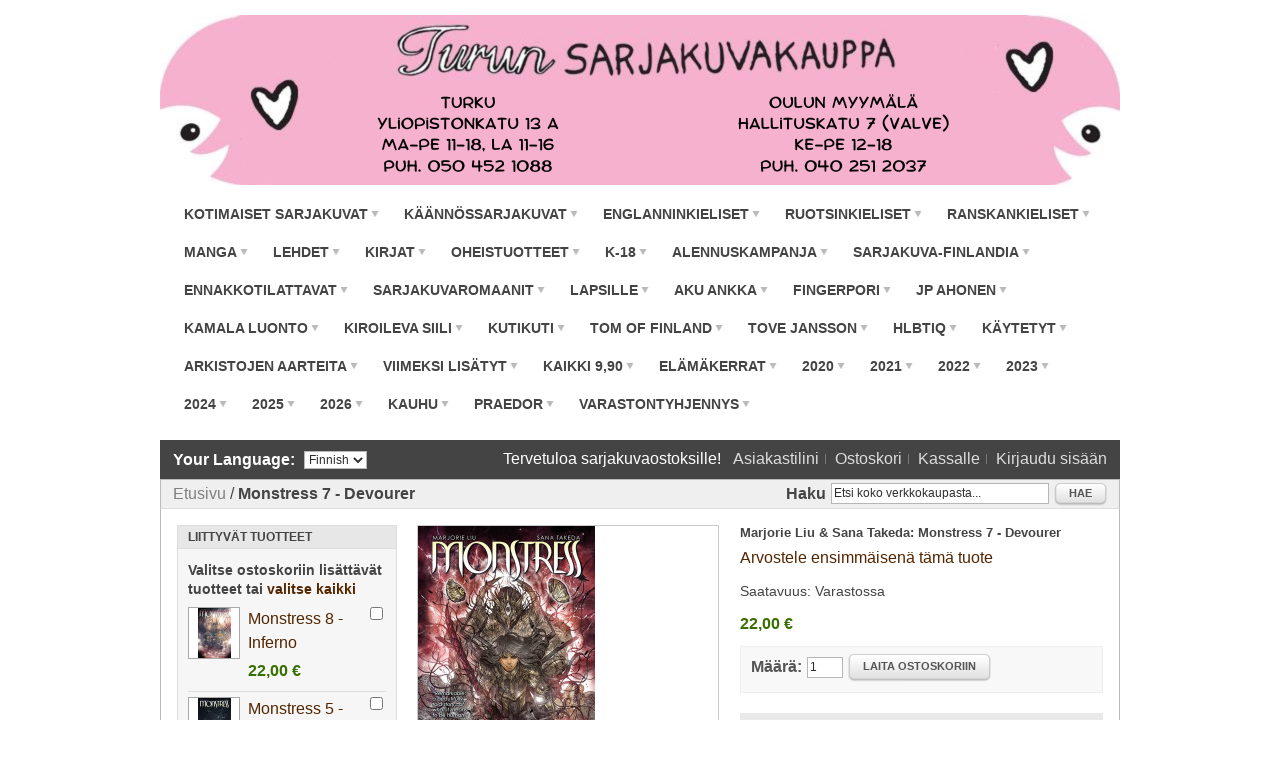

--- FILE ---
content_type: text/html; charset=UTF-8
request_url: https://www.sarjakuvakauppa.fi/monstress-7-devourer.html
body_size: 11619
content:
<!DOCTYPE html PUBLIC "-//W3C//DTD XHTML 1.0 Strict//EN" "http://www.w3.org/TR/xhtml1/DTD/xhtml1-strict.dtd">
<html xmlns="http://www.w3.org/1999/xhtml" xml:lang="fi" lang="fi">
<head>
<title>Monstress 7 - Devourer</title>
<meta name="viewport" content="width=device-width, initial-scale=1.0">
<script src="https://ajax.googleapis.com/ajax/libs/jquery/1.11.2/jquery.min.js"></script>
<script src="https://code.jquery.com/jquery-migrate-1.2.1.js"></script>
<meta http-equiv="Content-Type" content="text/html; charset=utf-8" />
<meta name="description" content="Humans and Arcanics are at war once again, but battles of the heart and soul are the most dangerous of all. Caught in the calculating grip of the Dusk Court, Maika and Zinn uncover painful secrets of the past while Tuya fights to preserve her future -- an" />
<meta name="keywords" content="sarjakuva, turku, turun sarjakuvakauppa, karvinen, borgtron, zum teufel, lempo, kissanviikset, petri hiltunen" />
<meta name="robots" content="INDEX,FOLLOW" />
<link rel="icon" href="https://www.sarjakuvakauppa.fi/skin/frontend/default/turun_sarjakuvakauppa/favicon.ico" type="image/x-icon" />
<link rel="shortcut icon" href="https://www.sarjakuvakauppa.fi/skin/frontend/default/turun_sarjakuvakauppa/favicon.ico" type="image/x-icon" />
<!--[if lt IE 7]>
<script type="text/javascript">
//<![CDATA[
    var BLANK_URL = 'https://www.sarjakuvakauppa.fi/js/blank.html';
    var BLANK_IMG = 'https://www.sarjakuvakauppa.fi/js/spacer.gif';
//]]>
</script>
<![endif]-->
<link rel="stylesheet" type="text/css" href="https://www.sarjakuvakauppa.fi/js/calendar/calendar-win2k-1.css" />
<link rel="stylesheet" type="text/css" href="https://www.sarjakuvakauppa.fi/skin/frontend/default/turun_sarjakuvakauppa/css/styles2.css" media="all" />
<link rel="stylesheet" type="text/css" href="https://www.sarjakuvakauppa.fi/skin/frontend/default/turun_sarjakuvakauppa/css/widgets.css" media="all" />
<link rel="stylesheet" type="text/css" href="https://www.sarjakuvakauppa.fi/skin/frontend/default/turun_sarjakuvakauppa/ig_lightbox2/fancybox/jquery.fancybox-1.3.4.css" media="all" />
<link rel="stylesheet" type="text/css" href="https://www.sarjakuvakauppa.fi/skin/frontend/base/default/advancedinventory/css/stocks.css" media="all" />
<link rel="stylesheet" type="text/css" href="https://www.sarjakuvakauppa.fi/skin/frontend/default/turun_sarjakuvakauppa/css/print.css" media="print" />
<script type="text/javascript" src="https://www.sarjakuvakauppa.fi/js/prototype/prototype.js"></script>
<script type="text/javascript" src="https://www.sarjakuvakauppa.fi/js/lib/ccard.js"></script>
<script type="text/javascript" src="https://www.sarjakuvakauppa.fi/js/prototype/validation.js"></script>
<script type="text/javascript" src="https://www.sarjakuvakauppa.fi/js/scriptaculous/builder.js"></script>
<script type="text/javascript" src="https://www.sarjakuvakauppa.fi/js/scriptaculous/effects.js"></script>
<script type="text/javascript" src="https://www.sarjakuvakauppa.fi/js/scriptaculous/dragdrop.js"></script>
<script type="text/javascript" src="https://www.sarjakuvakauppa.fi/js/scriptaculous/controls.js"></script>
<script type="text/javascript" src="https://www.sarjakuvakauppa.fi/js/scriptaculous/slider.js"></script>
<script type="text/javascript" src="https://www.sarjakuvakauppa.fi/js/varien/js.js"></script>
<script type="text/javascript" src="https://www.sarjakuvakauppa.fi/js/varien/form.js"></script>
<script type="text/javascript" src="https://www.sarjakuvakauppa.fi/js/varien/menu.js"></script>
<script type="text/javascript" src="https://www.sarjakuvakauppa.fi/js/mage/translate.js"></script>
<script type="text/javascript" src="https://www.sarjakuvakauppa.fi/js/mage/cookies.js"></script>
<script type="text/javascript" src="https://www.sarjakuvakauppa.fi/js/varien/product.js"></script>
<script type="text/javascript" src="https://www.sarjakuvakauppa.fi/js/calendar/calendar.js"></script>
<script type="text/javascript" src="https://www.sarjakuvakauppa.fi/js/calendar/calendar-setup.js"></script>
<script type="text/javascript" src="https://www.sarjakuvakauppa.fi/skin/frontend/default/turun_sarjakuvakauppa/ig_lightbox2/fancybox/jquery.fancybox-1.3.4.pack.js"></script>
<script type="text/javascript" src="https://www.sarjakuvakauppa.fi/skin/frontend/default/turun_sarjakuvakauppa/ig_lightbox2/fancybox/jquery.mousewheel-3.0.4.pack.js"></script>
<script type="text/javascript" src="https://www.sarjakuvakauppa.fi/skin/frontend/default/turun_sarjakuvakauppa/ig_lightbox2/fancybox/jquery.easing-1.3.pack.js"></script>
<!--[if lt IE 8]>
<link rel="stylesheet" type="text/css" href="https://www.sarjakuvakauppa.fi/skin/frontend/default/turun_sarjakuvakauppa/css/styles-ie.css" media="all" />
<![endif]-->
<!--[if lt IE 7]>
<script type="text/javascript" src="https://www.sarjakuvakauppa.fi/js/lib/ds-sleight.js"></script>
<script type="text/javascript" src="https://www.sarjakuvakauppa.fi/skin/frontend/base/default/js/ie6.js"></script>
<![endif]-->

<script type="text/javascript">
//<![CDATA[
optionalZipCountries = [];
//]]>
</script>
<script type="text/javascript">//<![CDATA[
        var Translator = new Translate({"Please select an option.":"Valitse jokin vaihtoehto.","This is a required field.":"Vaadittu tieto.","Please enter a valid number in this field.":"Anna kentt\u00e4\u00e4n numero.","Please use letters only (a-z or A-Z) in this field.":"K\u00e4yt\u00e4 vain kirjaimia (a-z tai A-Z) t\u00e4ss\u00e4 kent\u00e4ss\u00e4.","Please use only letters (a-z), numbers (0-9) or underscore(_) in this field, first character should be a letter.":"K\u00e4yt\u00e4 vain kirjaimia (a-\u00f6), numeroita (0-9) tai alaviivaa (_) t\u00e4ss\u00e4 kent\u00e4ss\u00e4. Ensimm\u00e4isen merkin tulee olla kirjain.","Please enter a valid phone number. For example (123) 456-7890 or 123-456-7890.":"Anna puhelinnumerosi muodossa 09-123456789 tai +358 9 123456789","Please enter a valid date.":"Anna voimassoleva p\u00e4iv\u00e4m\u00e4\u00e4r\u00e4.","Please enter a valid email address. For example johndoe@domain.com.":"Anna s\u00e4hk\u00f6postiosoite muodossa esimerkki@esimerkki.com.","Please enter 6 or more characters. Leading or trailing spaces will be ignored.":"Anna v\u00e4hint\u00e4\u00e4n 6 merkki\u00e4. Alussa tai lopussa olevia v\u00e4lily\u00f6ntej\u00e4 ei oteta huomioon.","Please make sure your passwords match.":"Tarkasta ett\u00e4 salasanasi t\u00e4sm\u00e4\u00e4v\u00e4t.","Please enter a valid URL. For example http:\/\/www.example.com or www.example.com":"Anna osoitteesi muodossa http:\/\/www.esimerkki.com tai www.esimerkki.com","Please enter a valid social security number. For example 123-45-6789.":"Anna sosiaaliturvatunnuksesi muodossa 123456-123A","Please enter a valid zip code. For example 90602 or 90602-1234.":"Anna postinumero. Esimerkiksi 00100.","Please enter a valid zip code.":"Anna voimassaoleva postinumero.","Please use this date format: dd\/mm\/yyyy. For example 17\/03\/2006 for the 17th of March, 2006.":"K\u00e4yt\u00e4 p\u00e4iv\u00e4m\u00e4\u00e4r\u00e4n muotoa: pp\/kk\/vvvv, esimerkiksi 17\/03\/2006 on 17. maaliskuuta 2006.","Please enter a valid $ amount. For example $100.00.":"Anna sopiva eurom\u00e4\u00e4r\u00e4, esimerkiksi 100\u20ac.","Please select one of the above options.":"Valitse yksi yll\u00e4 olevista vaihtoehdoista.","Please select one of the options.":"Valitse yksi vaihtoehdoista.","Please select State\/Province.":"Valitse osavaltio \/ provinssi.","Please enter a number greater than 0 in this field.":"Anna kentt\u00e4\u00e4n numero, joka on suurempi kuin 0.","Please enter a valid credit card number.":"Anna voimassaoleva luottokortin numero.","Please wait, loading...":"Hetkinen, ladataan...","Complete":"Valmis","Add Products":"Lis\u00e4\u00e4 tuotteita","Add to Cart":"Laita ostoskoriin","In Stock":"Varastossa","Out of Stock":"Loppu varastosta"});
        //]]></script><script type = "text/javascript" > jQuery(document).ready(function () {
    var fkey = "dcpUAVpnJQgmQDIq";
    var onclickold = jQuery(".btn-cart").first().attr("onclick");
  //  alert(onclickold);
    if (!!onclickold) {
        var fkeyold = onclickold.replace(/.*\/form_key\/([a-zA-Z0-9]+)\/.*/,  '$1');
        jQuery(".btn-cart").each(function() {
	    var onclick = jQuery(this).attr("onclick");
	    if (typeof onclick !== "undefined" && onclick !== false && onclickold !== fkeyold) {
	        var onclick2 = onclick.replace(fkeyold, fkey);
	        jQuery(this).attr("onclick", onclick2);
	    }
        });
    }
    jQuery("#shownav").click(function(){
	if (jQuery("#nav").css('display') == 'none') {
            jQuery("#nav").css('display', 'inline');
        } else {
            jQuery("#nav").css('display', 'none');
        }
    });
    jQuery(window).resize(function() {
        if (jQuery(window).width() >= 800) {
            jQuery("#nav").css('display', 'inline');
        } else {
            jQuery("#nav").css('display', 'none');
        }
    });
});</script>


<link rel="canonical" href="https://www.sarjakuvakauppa.fi/monstress-7-devourer.html" />

<meta property="fb:admins" content="100004734061053" />
<meta property="fb:app_id" content="555732017786116" />
<meta property="og:title" content="Monstress 7 - Devourer"/>
<!-- <meta property="og:url" content="https://www.sarjakuvakauppa.fi/monstress-7-devourer.html"/> -->
<meta property="og:url" content="https://www.sarjakuvakauppa.fi/monstress-7-devourer.html"/>
<meta property="og:type" content="product"/>
<meta property="og:image" content="https://www.sarjakuvakauppa.fi/media/catalog/product/cache/1/image/9df78eab33525d08d6e5fb8d27136e95/m/o/monstress_4.jpg"/>

</head>
<body class=" catalog-product-view catalog-product-view product-monstress-7-devourer">
<div class="wrapper">
        <noscript>
        <div class="global-site-notice noscript">
            <div class="notice-inner">
                <p>
                    <strong>JavaScript seems to be disabled in your browser.</strong><br />
                    You must have JavaScript enabled in your browser to utilize the functionality of this website.                </p>
            </div>
        </div>
    </noscript>
    <div class="page">
        <div class="header-container">
    <div class="header">
                <a href="https://www.sarjakuvakauppa.fi/" title="Turun Sarjakuvakauppa" class="logo"><strong>Turun Sarjakuvakauppa</strong><img src="https://www.sarjakuvakauppa.fi/skin/frontend/default/turun_sarjakuvakauppa/images/banneri_20250503.png" alt="Turun Sarjakuvakauppa" /></a>
                <!-- <p class="top-promo" title="Free Shipping on orders over 50$">Free Shipping on orders over 50$</p>-->
        <div id="navtoggle"><a href="#" id="shownav"><img src="/skin/frontend/default/turun_sarjakuvakauppa/images/menu-40px.png"></a><a href="#" id="hidenav"><img src="/skin/frontend/default/turun_sarjakuvakauppa/images/close-40px.png"></a></div>
        <div class="nav-container">
    <ul id="nav">
        <li class="level0 nav-1 level-top first parent">
<a href="https://www.sarjakuvakauppa.fi/sarjakuvat" class="level-top">
<span>Kotimaiset sarjakuvat</span>
</a>
<ul class="level0">
<li class="level1 nav-1-1 first">
<a href="https://www.sarjakuvakauppa.fi/sarjakuvat/antologiat">
<span>Antologiat</span>
</a>
</li><li class="level1 nav-1-2">
<a href="https://www.sarjakuvakauppa.fi/sarjakuvat/asema">
<span>Asema</span>
</a>
</li><li class="level1 nav-1-3">
<a href="https://www.sarjakuvakauppa.fi/sarjakuvat/daada">
<span>Daada</span>
</a>
</li><li class="level1 nav-1-4">
<a href="https://www.sarjakuvakauppa.fi/sarjakuvat/fantacore-media">
<span>Fantacore Media</span>
</a>
</li><li class="level1 nav-1-5">
<a href="https://www.sarjakuvakauppa.fi/sarjakuvat/huudahuuda">
<span>Huuda Huuda</span>
</a>
</li><li class="level1 nav-1-6">
<a href="https://www.sarjakuvakauppa.fi/sarjakuvat/jope">
<span>Jope Pitkänen</span>
</a>
</li><li class="level1 nav-1-7">
<a href="https://www.sarjakuvakauppa.fi/sarjakuvat/kemi-albumit">
<span>Kemi-albumit</span>
</a>
</li><li class="level1 nav-1-8">
<a href="https://www.sarjakuvakauppa.fi/sarjakuvat/lempo">
<span>Lempo</span>
</a>
</li><li class="level1 nav-1-9">
<a href="https://www.sarjakuvakauppa.fi/sarjakuvat/pahkasika">
<span>Pahkasika</span>
</a>
</li><li class="level1 nav-1-10 parent">
<a href="https://www.sarjakuvakauppa.fi/sarjakuvat/pienlehdet">
<span>Pienlehdet</span>
</a>
<ul class="level1">
<li class="level2 nav-1-10-1 first">
<a href="https://www.sarjakuvakauppa.fi/sarjakuvat/pienlehdet/mkk">
<span>MKKEntertainment</span>
</a>
</li><li class="level2 nav-1-10-2">
<a href="https://www.sarjakuvakauppa.fi/sarjakuvat/pienlehdet/sarjari">
<span>Sarjari</span>
</a>
</li><li class="level2 nav-1-10-3">
<a href="https://www.sarjakuvakauppa.fi/sarjakuvat/pienlehdet/seitti">
<span>Seitti</span>
</a>
</li><li class="level2 nav-1-10-4 last">
<a href="https://www.sarjakuvakauppa.fi/sarjakuvat/pienlehdet/zinefest-2020">
<span>Zinefest 2020</span>
</a>
</li>
</ul>
</li><li class="level1 nav-1-11">
<a href="https://www.sarjakuvakauppa.fi/sarjakuvat/pokuto">
<span>Pokuto</span>
</a>
</li><li class="level1 nav-1-12">
<a href="https://www.sarjakuvakauppa.fi/sarjakuvat/suuri-kurpitsa">
<span>Suuri Kurpitsa</span>
</a>
</li><li class="level1 nav-1-13">
<a href="https://www.sarjakuvakauppa.fi/sarjakuvat/taysi-kasi">
<span>Täysi Käsi</span>
</a>
</li><li class="level1 nav-1-14 last parent">
<a href="https://www.sarjakuvakauppa.fi/sarjakuvat/zumteufel">
<span>Zum Teufel</span>
</a>
<ul class="level1">
<li class="level2 nav-1-14-5 first last">
<a href="https://www.sarjakuvakauppa.fi/sarjakuvat/zumteufel/hei-muuten">
<span>Hei muuten</span>
</a>
</li>
</ul>
</li>
</ul>
</li><li class="level0 nav-2 level-top parent">
<a href="https://www.sarjakuvakauppa.fi/kaannossarjakuvat" class="level-top">
<span>Käännössarjakuvat</span>
</a>
<ul class="level0">
<li class="level1 nav-2-1 first">
<a href="https://www.sarjakuvakauppa.fi/kaannossarjakuvat/valerian">
<span>Valerian</span>
</a>
</li><li class="level1 nav-2-2 last">
<a href="https://www.sarjakuvakauppa.fi/kaannossarjakuvat/rw">
<span>RW Kustannus</span>
</a>
</li>
</ul>
</li><li class="level0 nav-3 level-top parent">
<a href="https://www.sarjakuvakauppa.fi/englanninkieliset" class="level-top">
<span>Englanninkieliset</span>
</a>
<ul class="level0">
<li class="level1 nav-3-1 first">
<a href="https://www.sarjakuvakauppa.fi/englanninkieliset/2000-ad">
<span>2000 AD</span>
</a>
</li><li class="level1 nav-3-2">
<a href="https://www.sarjakuvakauppa.fi/englanninkieliset/aardvark-vanaheim">
<span>Aardvark-Vanaheim</span>
</a>
</li><li class="level1 nav-3-3">
<a href="https://www.sarjakuvakauppa.fi/englanninkieliset/abstract">
<span>Abstract</span>
</a>
</li><li class="level1 nav-3-4">
<a href="https://www.sarjakuvakauppa.fi/englanninkieliset/aftershock">
<span>Aftershock</span>
</a>
</li><li class="level1 nav-3-5">
<a href="https://www.sarjakuvakauppa.fi/englanninkieliset/avatar-press">
<span>Avatar Press</span>
</a>
</li><li class="level1 nav-3-6">
<a href="https://www.sarjakuvakauppa.fi/englanninkieliset/awa-upshot">
<span>AWA Upshot</span>
</a>
</li><li class="level1 nav-3-7">
<a href="https://www.sarjakuvakauppa.fi/englanninkieliset/boom">
<span>BOOM!</span>
</a>
</li><li class="level1 nav-3-8">
<a href="https://www.sarjakuvakauppa.fi/englanninkieliset/cinebook">
<span>Cinebook</span>
</a>
</li><li class="level1 nav-3-9 parent">
<a href="https://www.sarjakuvakauppa.fi/englanninkieliset/darkhorse">
<span>Dark Horse</span>
</a>
<ul class="level1">
<li class="level2 nav-3-9-1 first">
<a href="https://www.sarjakuvakauppa.fi/englanninkieliset/darkhorse/hellboy-universe">
<span>Hellboy Universe</span>
</a>
</li><li class="level2 nav-3-9-2 last">
<a href="https://www.sarjakuvakauppa.fi/englanninkieliset/darkhorse/ec-archives">
<span>EC Archives</span>
</a>
</li>
</ul>
</li><li class="level1 nav-3-10 parent">
<a href="https://www.sarjakuvakauppa.fi/englanninkieliset/dc">
<span>DC Comics</span>
</a>
<ul class="level1">
<li class="level2 nav-3-10-3 first">
<a href="https://www.sarjakuvakauppa.fi/englanninkieliset/dc/vertigo">
<span>Vertigo</span>
</a>
</li><li class="level2 nav-3-10-4">
<a href="https://www.sarjakuvakauppa.fi/englanninkieliset/dc/rebirth">
<span>Rebirth</span>
</a>
</li><li class="level2 nav-3-10-5">
<a href="https://www.sarjakuvakauppa.fi/englanninkieliset/dc/hill-house-comics">
<span>Hill House Comics</span>
</a>
</li><li class="level2 nav-3-10-6">
<a href="https://www.sarjakuvakauppa.fi/englanninkieliset/dc/black-label">
<span>Black Label</span>
</a>
</li><li class="level2 nav-3-10-7">
<a href="https://www.sarjakuvakauppa.fi/englanninkieliset/dc/dc-compact-comics">
<span>DC Compact Comics</span>
</a>
</li><li class="level2 nav-3-10-8 last">
<a href="https://www.sarjakuvakauppa.fi/englanninkieliset/dc/dc-finest">
<span>DC Finest</span>
</a>
</li>
</ul>
</li><li class="level1 nav-3-11">
<a href="https://www.sarjakuvakauppa.fi/englanninkieliset/drawnandquarterly">
<span>Drawn &amp; Quarterly</span>
</a>
</li><li class="level1 nav-3-12">
<a href="https://www.sarjakuvakauppa.fi/englanninkieliset/dynamite">
<span>Dynamite</span>
</a>
</li><li class="level1 nav-3-13 parent">
<a href="https://www.sarjakuvakauppa.fi/englanninkieliset/fantagraphics">
<span>Fantagraphics</span>
</a>
<ul class="level1">
<li class="level2 nav-3-13-9 first last">
<a href="https://www.sarjakuvakauppa.fi/englanninkieliset/fantagraphics/all-time-comics">
<span>All Time Comics</span>
</a>
</li>
</ul>
</li><li class="level1 nav-3-14">
<a href="https://www.sarjakuvakauppa.fi/englanninkieliset/humanoids">
<span>Humanoids</span>
</a>
</li><li class="level1 nav-3-15">
<a href="https://www.sarjakuvakauppa.fi/englanninkieliset/idw">
<span>IDW</span>
</a>
</li><li class="level1 nav-3-16 parent">
<a href="https://www.sarjakuvakauppa.fi/englanninkieliset/imagecomics">
<span>Image</span>
</a>
<ul class="level1">
<li class="level2 nav-3-16-10 first last">
<a href="https://www.sarjakuvakauppa.fi/englanninkieliset/imagecomics/imagefirsts">
<span>Image Firsts</span>
</a>
</li>
</ul>
</li><li class="level1 nav-3-17">
<a href="https://www.sarjakuvakauppa.fi/englanninkieliset/kilgore-books">
<span>Kilgore Books</span>
</a>
</li><li class="level1 nav-3-18">
<a href="https://www.sarjakuvakauppa.fi/englanninkieliset/the-mansion-press">
<span>The Mansion Press</span>
</a>
</li><li class="level1 nav-3-19 parent">
<a href="https://www.sarjakuvakauppa.fi/englanninkieliset/marvel">
<span>Marvel</span>
</a>
<ul class="level1">
<li class="level2 nav-3-19-11 first last">
<a href="https://www.sarjakuvakauppa.fi/englanninkieliset/marvel/marvelnow">
<span>Marvel NOW!</span>
</a>
</li>
</ul>
</li><li class="level1 nav-3-20">
<a href="https://www.sarjakuvakauppa.fi/englanninkieliset/myriadeditions">
<span>Myriad Editions</span>
</a>
</li><li class="level1 nav-3-21">
<a href="https://www.sarjakuvakauppa.fi/englanninkieliset/oni-press">
<span>Oni Press</span>
</a>
</li><li class="level1 nav-3-22">
<a href="https://www.sarjakuvakauppa.fi/englanninkieliset/ps-artbooks">
<span>PS Artbooks</span>
</a>
</li><li class="level1 nav-3-23">
<a href="https://www.sarjakuvakauppa.fi/englanninkieliset/selfmadehero">
<span>SelfMadeHero</span>
</a>
</li><li class="level1 nav-3-24">
<a href="https://www.sarjakuvakauppa.fi/englanninkieliset/titan">
<span>Titan</span>
</a>
</li><li class="level1 nav-3-25">
<a href="https://www.sarjakuvakauppa.fi/englanninkieliset/tko">
<span>TKO</span>
</a>
</li><li class="level1 nav-3-26 parent">
<a href="https://www.sarjakuvakauppa.fi/englanninkieliset/finnish">
<span>Finnish Comics</span>
</a>
<ul class="level1">
<li class="level2 nav-3-26-12 first last">
<a href="https://www.sarjakuvakauppa.fi/englanninkieliset/finnish/finnish-comics-with-english-subtitles">
<span>Finnish comics with English subtitles</span>
</a>
</li>
</ul>
</li><li class="level1 nav-3-27 last">
<a href="https://www.sarjakuvakauppa.fi/englanninkieliset/lehdet">
<span>Lehdet</span>
</a>
</li>
</ul>
</li><li class="level0 nav-4 level-top">
<a href="https://www.sarjakuvakauppa.fi/ruotsinkieliset" class="level-top">
<span>Ruotsinkieliset</span>
</a>
</li><li class="level0 nav-5 level-top">
<a href="https://www.sarjakuvakauppa.fi/ranskankieliset" class="level-top">
<span>Ranskankieliset</span>
</a>
</li><li class="level0 nav-6 level-top parent">
<a href="https://www.sarjakuvakauppa.fi/manga" class="level-top">
<span>Manga</span>
</a>
<ul class="level0">
<li class="level1 nav-6-1 first parent">
<a href="https://www.sarjakuvakauppa.fi/manga/englanninkieliset">
<span>Englanninkieliset</span>
</a>
<ul class="level1">
<li class="level2 nav-6-1-1 first">
<a href="https://www.sarjakuvakauppa.fi/manga/englanninkieliset/junji-ito">
<span>Junji Ito</span>
</a>
</li><li class="level2 nav-6-1-2 last">
<a href="https://www.sarjakuvakauppa.fi/manga/englanninkieliset/shuzo-oshimi">
<span>Shuzo Oshimi</span>
</a>
</li>
</ul>
</li><li class="level1 nav-6-2 last parent">
<a href="https://www.sarjakuvakauppa.fi/manga/suomenkieliset">
<span>Suomenkieliset</span>
</a>
<ul class="level1">
<li class="level2 nav-6-2-3 first">
<a href="https://www.sarjakuvakauppa.fi/manga/suomenkieliset/koirasarjat">
<span>Koirasarjat</span>
</a>
</li><li class="level2 nav-6-2-4">
<a href="https://www.sarjakuvakauppa.fi/manga/suomenkieliset/bleach">
<span>Bleach</span>
</a>
</li><li class="level2 nav-6-2-5">
<a href="https://www.sarjakuvakauppa.fi/manga/suomenkieliset/kuroshitsuji-piru-hovimestariksi">
<span>Kuroshitsuji - Piru hovimestariksi</span>
</a>
</li><li class="level2 nav-6-2-6">
<a href="https://www.sarjakuvakauppa.fi/manga/suomenkieliset/my-hero-academia">
<span>My Hero Academia</span>
</a>
</li><li class="level2 nav-6-2-7">
<a href="https://www.sarjakuvakauppa.fi/manga/suomenkieliset/naruto">
<span>Naruto</span>
</a>
</li><li class="level2 nav-6-2-8">
<a href="https://www.sarjakuvakauppa.fi/manga/suomenkieliset/one-piece">
<span>One Piece</span>
</a>
</li><li class="level2 nav-6-2-9">
<a href="https://www.sarjakuvakauppa.fi/manga/suomenkieliset/soul-eater">
<span>Soul Eater</span>
</a>
</li><li class="level2 nav-6-2-10 last">
<a href="https://www.sarjakuvakauppa.fi/manga/suomenkieliset/titaanien-sota">
<span>Titaanien sota</span>
</a>
</li>
</ul>
</li>
</ul>
</li><li class="level0 nav-7 level-top parent">
<a href="https://www.sarjakuvakauppa.fi/lehdet" class="level-top">
<span>Lehdet</span>
</a>
<ul class="level0">
<li class="level1 nav-7-1 first">
<a href="https://www.sarjakuvakauppa.fi/lehdet/pamaus">
<span>Ankkalinnan Pamaus</span>
</a>
</li><li class="level1 nav-7-2">
<a href="https://www.sarjakuvakauppa.fi/lehdet/kuvittaja">
<span>Kuvittaja</span>
</a>
</li><li class="level1 nav-7-3">
<a href="https://www.sarjakuvakauppa.fi/lehdet/ruudinsavu">
<span>Ruudinsavu</span>
</a>
</li><li class="level1 nav-7-4">
<a href="https://www.sarjakuvakauppa.fi/lehdet/sarjainfo">
<span>Sarjainfo</span>
</a>
</li><li class="level1 nav-7-5">
<a href="https://www.sarjakuvakauppa.fi/lehdet/tahtivaeltaja">
<span>Tähtivaeltaja</span>
</a>
</li><li class="level1 nav-7-6 last">
<a href="https://www.sarjakuvakauppa.fi/lehdet/menageatrois">
<span>Ménage à trois</span>
</a>
</li>
</ul>
</li><li class="level0 nav-8 level-top parent">
<a href="https://www.sarjakuvakauppa.fi/kirjat" class="level-top">
<span>Kirjat</span>
</a>
<ul class="level0">
<li class="level1 nav-8-1 first last">
<a href="https://www.sarjakuvakauppa.fi/kirjat/tietokirjat">
<span>Tietokirjat</span>
</a>
</li>
</ul>
</li><li class="level0 nav-9 level-top parent">
<a href="https://www.sarjakuvakauppa.fi/oheistuotteet" class="level-top">
<span>Oheistuotteet</span>
</a>
<ul class="level0">
<li class="level1 nav-9-1 first">
<a href="https://www.sarjakuvakauppa.fi/oheistuotteet/finnish-nightmares">
<span>Finnish Nightmares</span>
</a>
</li><li class="level1 nav-9-2">
<a href="https://www.sarjakuvakauppa.fi/oheistuotteet/fokitshop">
<span>Fok_It</span>
</a>
</li><li class="level1 nav-9-3">
<a href="https://www.sarjakuvakauppa.fi/oheistuotteet/kalenterit">
<span>Kalenterit</span>
</a>
</li><li class="level1 nav-9-4">
<a href="https://www.sarjakuvakauppa.fi/oheistuotteet/suojamuovit-ja-pahvit">
<span>Suojamuovit ja -pahvit</span>
</a>
</li><li class="level1 nav-9-5">
<a href="https://www.sarjakuvakauppa.fi/oheistuotteet/muistikirjat">
<span>Muistikirjat</span>
</a>
</li><li class="level1 nav-9-6">
<a href="https://www.sarjakuvakauppa.fi/oheistuotteet/paidat">
<span>Paidat</span>
</a>
</li><li class="level1 nav-9-7">
<a href="https://www.sarjakuvakauppa.fi/oheistuotteet/postikortit">
<span>Postikortit</span>
</a>
</li><li class="level1 nav-9-8">
<a href="https://www.sarjakuvakauppa.fi/oheistuotteet/tom-of-finland">
<span>Tom of Finland</span>
</a>
</li><li class="level1 nav-9-9">
<a href="https://www.sarjakuvakauppa.fi/oheistuotteet/muut">
<span>Muut</span>
</a>
</li><li class="level1 nav-9-10">
<a href="https://www.sarjakuvakauppa.fi/oheistuotteet/mira-mallius">
<span>Mira Mallius</span>
</a>
</li><li class="level1 nav-9-11">
<a href="https://www.sarjakuvakauppa.fi/oheistuotteet/kummitus">
<span>Kummitus</span>
</a>
</li><li class="level1 nav-9-12 last">
<a href="https://www.sarjakuvakauppa.fi/oheistuotteet/tarrat">
<span>Tarrat</span>
</a>
</li>
</ul>
</li><li class="level0 nav-10 level-top">
<a href="https://www.sarjakuvakauppa.fi/k-18" class="level-top">
<span>K-18</span>
</a>
</li><li class="level0 nav-11 level-top parent">
<a href="https://www.sarjakuvakauppa.fi/alennuskampanja" class="level-top">
<span>Alennuskampanja</span>
</a>
<ul class="level0">
<li class="level1 nav-11-1 first">
<a href="https://www.sarjakuvakauppa.fi/alennuskampanja/avatarsale">
<span>Avatar Sale</span>
</a>
</li><li class="level1 nav-11-2 parent">
<a href="https://www.sarjakuvakauppa.fi/alennuskampanja/dc">
<span>DC Sale</span>
</a>
<ul class="level1">
<li class="level2 nav-11-2-1 first last">
<a href="https://www.sarjakuvakauppa.fi/alennuskampanja/dc/vertigo-sale">
<span>Vertigo Sale</span>
</a>
</li>
</ul>
</li><li class="level1 nav-11-3">
<a href="https://www.sarjakuvakauppa.fi/alennuskampanja/image-tarjous">
<span>Image Sale</span>
</a>
</li><li class="level1 nav-11-4">
<a href="https://www.sarjakuvakauppa.fi/alennuskampanja/marvel-sale">
<span>Marvel Sale</span>
</a>
</li><li class="level1 nav-11-5">
<a href="https://www.sarjakuvakauppa.fi/alennuskampanja/rwsale">
<span>RW Sale</span>
</a>
</li><li class="level1 nav-11-6">
<a href="https://www.sarjakuvakauppa.fi/alennuskampanja/supersankarikampanja">
<span>Supersankarikampanja</span>
</a>
</li><li class="level1 nav-11-7">
<a href="https://www.sarjakuvakauppa.fi/alennuskampanja/ankardo-tarjous">
<span>Ankardo-tarjous</span>
</a>
</li><li class="level1 nav-11-8">
<a href="https://www.sarjakuvakauppa.fi/alennuskampanja/bouncer-tarjous">
<span>Bouncer-tarjous</span>
</a>
</li><li class="level1 nav-11-9">
<a href="https://www.sarjakuvakauppa.fi/alennuskampanja/juba-tarjous">
<span>Juba-tarjous</span>
</a>
</li><li class="level1 nav-11-10">
<a href="https://www.sarjakuvakauppa.fi/alennuskampanja/zoom-teufel-tarjous">
<span>Zoom Teufel -tarjous</span>
</a>
</li><li class="level1 nav-11-11 last">
<a href="https://www.sarjakuvakauppa.fi/alennuskampanja/jukka-tilsa-tarjous">
<span>Jukka Tilsa -tarjous</span>
</a>
</li>
</ul>
</li><li class="level0 nav-12 level-top">
<a href="https://www.sarjakuvakauppa.fi/sarjakuvafinlandia" class="level-top">
<span>Sarjakuva-Finlandia</span>
</a>
</li><li class="level0 nav-13 level-top">
<a href="https://www.sarjakuvakauppa.fi/ennakkotilattavat" class="level-top">
<span>Ennakkotilattavat</span>
</a>
</li><li class="level0 nav-14 level-top">
<a href="https://www.sarjakuvakauppa.fi/sarjakuvaromaanit" class="level-top">
<span>Sarjakuvaromaanit</span>
</a>
</li><li class="level0 nav-15 level-top">
<a href="https://www.sarjakuvakauppa.fi/lapsille" class="level-top">
<span>Lapsille</span>
</a>
</li><li class="level0 nav-16 level-top parent">
<a href="https://www.sarjakuvakauppa.fi/aku-ankka" class="level-top">
<span>Aku Ankka</span>
</a>
<ul class="level0">
<li class="level1 nav-16-1 first">
<a href="https://www.sarjakuvakauppa.fi/aku-ankka/englanninkieliset">
<span>Englanninkieliset</span>
</a>
</li><li class="level1 nav-16-2 last">
<a href="https://www.sarjakuvakauppa.fi/aku-ankka/suomenkieliset">
<span>Suomenkieliset</span>
</a>
</li>
</ul>
</li><li class="level0 nav-17 level-top">
<a href="https://www.sarjakuvakauppa.fi/fingerporishop" class="level-top">
<span>Fingerpori</span>
</a>
</li><li class="level0 nav-18 level-top">
<a href="https://www.sarjakuvakauppa.fi/jp-ahonen" class="level-top">
<span>JP Ahonen</span>
</a>
</li><li class="level0 nav-19 level-top">
<a href="https://www.sarjakuvakauppa.fi/kamalaluontoshop" class="level-top">
<span>Kamala luonto</span>
</a>
</li><li class="level0 nav-20 level-top">
<a href="https://www.sarjakuvakauppa.fi/siilishop" class="level-top">
<span>Kiroileva siili</span>
</a>
</li><li class="level0 nav-21 level-top">
<a href="https://www.sarjakuvakauppa.fi/kutikutishop" class="level-top">
<span>KUTIKUTI</span>
</a>
</li><li class="level0 nav-22 level-top">
<a href="https://www.sarjakuvakauppa.fi/tomoffinland" class="level-top">
<span>Tom of Finland</span>
</a>
</li><li class="level0 nav-23 level-top">
<a href="https://www.sarjakuvakauppa.fi/tove-jansson" class="level-top">
<span>Tove Jansson</span>
</a>
</li><li class="level0 nav-24 level-top">
<a href="https://www.sarjakuvakauppa.fi/hlbtiq" class="level-top">
<span>HLBTIQ</span>
</a>
</li><li class="level0 nav-25 level-top">
<a href="https://www.sarjakuvakauppa.fi/kaytetyt" class="level-top">
<span>Käytetyt</span>
</a>
</li><li class="level0 nav-26 level-top">
<a href="https://www.sarjakuvakauppa.fi/arkistojen-aarteita" class="level-top">
<span>Arkistojen aarteita</span>
</a>
</li><li class="level0 nav-27 level-top">
<a href="https://www.sarjakuvakauppa.fi/viimeksi-lisatyt" class="level-top">
<span>VIIMEKSI LISÄTYT</span>
</a>
</li><li class="level0 nav-28 level-top">
<a href="https://www.sarjakuvakauppa.fi/kaikki-9-90" class="level-top">
<span>Kaikki 9,90</span>
</a>
</li><li class="level0 nav-29 level-top">
<a href="https://www.sarjakuvakauppa.fi/elamakerrat" class="level-top">
<span>Elämäkerrat</span>
</a>
</li><li class="level0 nav-30 level-top parent">
<a href="https://www.sarjakuvakauppa.fi/2020" class="level-top">
<span>2020</span>
</a>
<ul class="level0">
<li class="level1 nav-30-1 first">
<a href="https://www.sarjakuvakauppa.fi/2020/kotimaiset">
<span>Kotimaiset</span>
</a>
</li><li class="level1 nav-30-2">
<a href="https://www.sarjakuvakauppa.fi/2020/kaannokset">
<span>Käännökset</span>
</a>
</li><li class="level1 nav-30-3 last">
<a href="https://www.sarjakuvakauppa.fi/2020/ulkomaiset">
<span>Ulkomaiset</span>
</a>
</li>
</ul>
</li><li class="level0 nav-31 level-top parent">
<a href="https://www.sarjakuvakauppa.fi/2021" class="level-top">
<span>2021</span>
</a>
<ul class="level0">
<li class="level1 nav-31-1 first">
<a href="https://www.sarjakuvakauppa.fi/2021/kotimaiset">
<span>Kotimaiset</span>
</a>
</li><li class="level1 nav-31-2">
<a href="https://www.sarjakuvakauppa.fi/2021/kaannokset">
<span>Käännökset</span>
</a>
</li><li class="level1 nav-31-3 last">
<a href="https://www.sarjakuvakauppa.fi/2021/ulkomaiset">
<span>Ulkomaiset</span>
</a>
</li>
</ul>
</li><li class="level0 nav-32 level-top parent">
<a href="https://www.sarjakuvakauppa.fi/2022" class="level-top">
<span>2022</span>
</a>
<ul class="level0">
<li class="level1 nav-32-1 first">
<a href="https://www.sarjakuvakauppa.fi/2022/kotimaiset">
<span>Kotimaiset</span>
</a>
</li><li class="level1 nav-32-2">
<a href="https://www.sarjakuvakauppa.fi/2022/kaannokset">
<span>Käännökset</span>
</a>
</li><li class="level1 nav-32-3 last">
<a href="https://www.sarjakuvakauppa.fi/2022/ulkomaiset">
<span>Ulkomaiset</span>
</a>
</li>
</ul>
</li><li class="level0 nav-33 level-top parent">
<a href="https://www.sarjakuvakauppa.fi/2023" class="level-top">
<span>2023</span>
</a>
<ul class="level0">
<li class="level1 nav-33-1 first">
<a href="https://www.sarjakuvakauppa.fi/2023/kotimaiset">
<span>Kotimaiset</span>
</a>
</li><li class="level1 nav-33-2">
<a href="https://www.sarjakuvakauppa.fi/2023/kaannokset">
<span>Käännökset</span>
</a>
</li><li class="level1 nav-33-3 last">
<a href="https://www.sarjakuvakauppa.fi/2023/ulkomaiset">
<span>Ulkomaiset</span>
</a>
</li>
</ul>
</li><li class="level0 nav-34 level-top parent">
<a href="https://www.sarjakuvakauppa.fi/2024" class="level-top">
<span>2024</span>
</a>
<ul class="level0">
<li class="level1 nav-34-1 first">
<a href="https://www.sarjakuvakauppa.fi/2024/kotimaiset">
<span>Kotimaiset</span>
</a>
</li><li class="level1 nav-34-2">
<a href="https://www.sarjakuvakauppa.fi/2024/kaannokset">
<span>Käännökset</span>
</a>
</li><li class="level1 nav-34-3 last">
<a href="https://www.sarjakuvakauppa.fi/2024/ulkomaiset">
<span>Ulkomaiset</span>
</a>
</li>
</ul>
</li><li class="level0 nav-35 level-top parent">
<a href="https://www.sarjakuvakauppa.fi/2025" class="level-top">
<span>2025</span>
</a>
<ul class="level0">
<li class="level1 nav-35-1 first">
<a href="https://www.sarjakuvakauppa.fi/2025/kotimaiset">
<span>Kotimaiset</span>
</a>
</li><li class="level1 nav-35-2">
<a href="https://www.sarjakuvakauppa.fi/2025/kaannokset">
<span>Käännökset</span>
</a>
</li><li class="level1 nav-35-3 last">
<a href="https://www.sarjakuvakauppa.fi/2025/ulkomaiset">
<span>Ulkomaiset</span>
</a>
</li>
</ul>
</li><li class="level0 nav-36 level-top parent">
<a href="https://www.sarjakuvakauppa.fi/2026" class="level-top">
<span>2026</span>
</a>
<ul class="level0">
<li class="level1 nav-36-1 first">
<a href="https://www.sarjakuvakauppa.fi/2026/kotimaiset">
<span>Kotimaiset</span>
</a>
</li><li class="level1 nav-36-2">
<a href="https://www.sarjakuvakauppa.fi/2026/kaannokset">
<span>Käännökset</span>
</a>
</li><li class="level1 nav-36-3 last">
<a href="https://www.sarjakuvakauppa.fi/2026/ulkomaiset">
<span>Ulkomaiset</span>
</a>
</li>
</ul>
</li><li class="level0 nav-37 level-top">
<a href="https://www.sarjakuvakauppa.fi/kauhu" class="level-top">
<span>Kauhu</span>
</a>
</li><li class="level0 nav-38 level-top">
<a href="https://www.sarjakuvakauppa.fi/praedor" class="level-top">
<span>Praedor</span>
</a>
</li><li class="level0 nav-39 level-top last">
<a href="https://www.sarjakuvakauppa.fi/varastontyhjennys" class="level-top">
<span>Varastontyhjennys</span>
</a>
</li>    </ul>
</div>
    </div>
    <div class="quick-access">
        <div class="form-language">
    <label for="select-language">Your Language:</label>
    <select id="select-language" title="Your Language" onchange="window.location.href=this.value">
                    <option value="https://www.sarjakuvakauppa.fi/monstress-7-devourer.html?___store=default_en&amp;___from_store=default">English</option>
                    <option value="https://www.sarjakuvakauppa.fi/monstress-7-devourer.html?___store=default&amp;___from_store=default" selected="selected">Finnish</option>
        </select>
</div>
        <p class="welcome-msg">Tervetuloa sarjakuvaostoksille!</p>
        <ul class="links">
                        <li class="first" ><a href="https://www.sarjakuvakauppa.fi/customer/account/" title="Asiakastilini" >Asiakastilini</a></li>
                                <li ><a href="https://www.sarjakuvakauppa.fi/checkout/cart/" title="Ostoskori" class="top-link-cart">Ostoskori</a></li>
                                <li ><a href="https://www.sarjakuvakauppa.fi/checkout/" title="Kassalle" class="top-link-checkout">Kassalle</a></li>
                                <li class=" last" ><a href="https://www.sarjakuvakauppa.fi/customer/account/login/referer/aHR0cHM6Ly93d3cuc2FyamFrdXZha2F1cHBhLmZpL21vbnN0cmVzcy03LWRldm91cmVyLmh0bWw_X19fU0lEPVU,/" title="Kirjaudu sisään" >Kirjaudu sisään</a></li>
            </ul>
    </div>
    <div class="top-bar"><div class="breadcrumbs">
    <ul>
                    <li class="home">
                            <a href="https://www.sarjakuvakauppa.fi/" title="Mene etusivulle">Etusivu</a>
                                        <span>/ </span>
                        </li>
                    <li class="product">
                            <strong>Monstress 7 - Devourer</strong>
                                    </li>
            </ul>
</div>
<form id="search_mini_form" action="https://www.sarjakuvakauppa.fi/catalogsearch/result/" method="get">
    <div class="form-search">
        <label for="search">Haku</label>
        <input id="search" type="text" name="q" value="" class="input-text" />
        <button type="submit" title="Hae" class="button"><span><span>Hae</span></span></button>
        <div id="search_autocomplete" class="search-autocomplete"></div>
        <script type="text/javascript">
        //<![CDATA[
            var searchForm = new Varien.searchForm('search_mini_form', 'search', 'Etsi koko verkkokaupasta...');
            searchForm.initAutocomplete('https://www.sarjakuvakauppa.fi/catalogsearch/ajax/suggest/', 'search_autocomplete');
        //]]>
        </script>
    </div>
</form></div>    </div>
        <div class="main-container col2-left-layout">
            <div class="main">
                                <div class="col-main">
                                        <script type="text/javascript">
    var optionsPrice = new Product.OptionsPrice([]);
</script>
<div id="messages_product_view"></div>
<div class="product-view">
    <div class="product-essential">
    <form action="https://www.sarjakuvakauppa.fi/checkout/cart/add/uenc/aHR0cHM6Ly93d3cuc2FyamFrdXZha2F1cHBhLmZpL21vbnN0cmVzcy03LWRldm91cmVyLmh0bWw_X19fU0lEPVU,/product/20292/form_key/dcpUAVpnJQgmQDIq/" method="post" id="product_addtocart_form">
        <div class="no-display">
            <input type="hidden" name="product" value="20292" />
            <input type="hidden" name="related_product" id="related-products-field" value="" />
        </div>

        <div class="product-shop">
            <div class="product-name">
                <h1>                                        Marjorie Liu & Sana Takeda:                     		Monstress 7 - Devourer</h1>
            </div>

            
                <p class="no-rating"><a href="https://www.sarjakuvakauppa.fi/review/product/list/id/20292/#review-form">Arvostele ensimmäisenä tämä tuote</a></p>
                        
    <p class="availability in-stock">Saatavuus: <span>Varastossa</span></p>


                        
    <div class="price-box">
                                                                <span class="regular-price" id="product-price-20292">
                                            <span class="price">22,00 €</span>                                    </span>
                        
        </div>

            
            
                            <div class="add-to-box">
                                                <div class="add-to-cart">
                <label for="qty">Määrä:</label>
        <input type="text" name="qty" id="qty" maxlength="12" value="1" title="Kpl" class="input-text qty" />
                <button type="button" title="Laita ostoskoriin" id="product-addtocart-button" class="button btn-cart" onclick="productAddToCartForm.submit(this)"><span><span>Laita ostoskoriin</span></span></button>
            </div>
                        
                                        

<ul class="add-to-links">
</ul>
                </div>
                        
            
            <table class='data-table'>
                 <thead>
                    <tr>
                        <th>Kauppa</th><th>Varastotilanne
                        </th>
                 </thead>
                 <tbody><tr class='ai_store' id='store_1'><td>Turun Sarjakuvakauppa Turku</td><td><span class='status in_stock'>Varastossa</span> <span class='details'> (<span class='units' default='1'>1</span> kpl)</span></span></td></tr><tr class='ai_store' id='store_2'><td>Turun Sarjakuvakauppa Oulu</td><td><span class='status in_stock'>Varastossa</span> <span class='details'> (<span class='units' default='1'>1</span> kpl)</span></span></td></tr>
                </tbody>
            </table><a target='_blank' href='https://www.sarjakuvakauppa.fi/pointofsales/'>Etsi lähin myyntipiste</a>
                        <!--
<div id="fblike" style="width:60px;float:left;"><div id="fb-root"></div><script src="https://connect.facebook.net/en_US/all.js#xfbml=1"></script><fb:like layout="box_count" show_faces="false" ></fb:like></div>
-->
<!-- <div id="gplus" style="width:60px;float:left;"><g:plusone size="tall" annotation="bubble"></g:plusone></div> -->
        </div>

        <div class="product-img-box">
            <p class="product-image">
	<a class="ig_lightbox2" rel="ig_lightbox2" href="https://www.sarjakuvakauppa.fi/media/catalog/product/cache/1/image/9df78eab33525d08d6e5fb8d27136e95/m/o/monstress_4.jpg" title="">
		<img
			id="image"
			src="https://www.sarjakuvakauppa.fi/media/catalog/product/cache/1/image/265x265/17f82f742ffe127f42dca9de82fb58b1/m/o/monstress_4.jpg"
			alt="Monstress 7 - Devourer"
			title="Monstress 7 - Devourer"
		/>
	</a>
</p>

<div class="more-views">
    <ul>
        </ul>
</div>
<script type="text/javascript">
//<![CDATA[
jQuery('.ig_lightbox2').fancybox({"padding":10,"margin":20,"opacity":0,"modal":0,"cyclic":1,"autoScale":1,"centerOnScroll":1,"hideOnOverlayClick":1,"hideOnContentClick":1,"overlayShow":1,"overlayOpacity":0.3,"overlayColor":"#333333","titleShow":1,"titlePosition":"float","transitionIn":"fade","transitionOut":"fade","speedIn":300,"speedOut":300,"changeSpeed":300,"changeFade":"fast","easingIn":"swing","easingOut":"swing","showCloseButton":1,"showNavArrows":1,"enableEscapeButton":1});
//]]>
</script>
        </div>

        <div class="clearer"></div>
            </form>
    <script type="text/javascript">
    //<![CDATA[
            var productAddToCartForm = new VarienForm('product_addtocart_form');
            productAddToCartForm.submit = function(){
                    if (this.validator.validate()) {
                            this.form.submit();
                    }
            }.bind(productAddToCartForm);
    //]]>
    </script>
    </div>

    <div class="product-collateral">
        <ul class="product-tabs">
                        <li id="product_tabs_description" class=" active first"><a href="#product_tabs_description_contents">Kuvaus</a></li>
                                            <li id="product_tabs_additional" class=""><a href="#product_tabs_additional_contents">Lisätiedot</a></li>
                        </ul>
    	<a name="product_tabs_description_contents"></a>
        <div class="product-tabs-content" id="product_tabs_description_contents">    <h2>Yksityiskohdat</h2>
    <div class="std">
        Humans and Arcanics are at war once again, but battles of the heart and soul are the most dangerous of all. Caught in the calculating grip of the Dusk Court, Maika and Zinn uncover painful secrets of the past while Tuya fights to preserve her future -- and young Kippa might be the Known World's only hope for the present.
<br><br>
Collects MONSTRESS #36-41.    </div>
</div>
            	<a name="product_tabs_additional_contents"></a>
        <div class="product-tabs-content" id="product_tabs_additional_contents">    <h2>Lisätiedot</h2>
    <table class="data-table" id="product-attribute-specs-table">
        <col width="25%" />
        <col />
        <tbody>
        	        	            <tr>
                <th class="label">Tekijä</th>
                <td class="data">Liu, Marjorie & Takeda, Sana</td>
            </tr>
	        	        	        	            <tr>
                <th class="label">Kustantaja</th>
                <td class="data">Image</td>
            </tr>
	        	            <tr>
                <th class="label">Sivuja</th>
                <td class="data">160</td>
            </tr>
	        	        	        	            <tr>
                <th class="label">Sidosasu</th>
                <td class="data">Pehmeäkantinen</td>
            </tr>
	        	            <tr>
                <th class="label">Väritys</th>
                <td class="data">4-v.</td>
            </tr>
	        	            <tr>
                <th class="label">Kieli</th>
                <td class="data">Englanti</td>
            </tr>
	        	            <tr>
                <th class="label">Julkaisuvuosi</th>
                <td class="data">2022</td>
            </tr>
	        	            <tr>
                <th class="label">ISBN</th>
                <td class="data">978-1-5343-2319-3</td>
            </tr>
	        	                </tbody>
    </table>
    <script type="text/javascript">decorateTable('product-attribute-specs-table')</script>
</div>
        <script type="text/javascript">
//<![CDATA[
/*
Varien.Tabs = Class.create();
Varien.Tabs.prototype = {
  initialize: function(selector) {
    var self=this;
    $$(selector+' a').each(this.initTab.bind(this));
  },

  initTab: function(el) {
      el.href = 'javascript:void(0)';
      if ($(el.parentNode).hasClassName('active')) {
        this.showContent(el);
      }
      el.observe('click', this.showContent.bind(this, el));
  },

  showContent: function(a) {
    var li = $(a.parentNode), ul = $(li.parentNode);
    ul.select('li', 'ol').each(function(el){
      var contents = $(el.id+'_contents');
      if (el==li) {
        el.addClassName('active');
        contents.show();
      } else {
        el.removeClassName('active');
        contents.hide();
      }
    });
  }
}
new Varien.Tabs('.product-tabs');
*/
//]]>
</script>
            </div>
</div>

<script type="text/javascript">
    var lifetime = 3600;
    var expireAt = Mage.Cookies.expires;
    if (lifetime > 0) {
        expireAt = new Date();
        expireAt.setTime(expireAt.getTime() + lifetime * 1000);
    }
    Mage.Cookies.set('external_no_cache', 1, expireAt);
</script>
                </div>
                <div class="col-left sidebar"><div class="block block-related">
    <div class="block-title">
        <strong><span>Liittyvät tuotteet</span></strong>
    </div>
    <div class="block-content">
        <p class="block-subtitle">Valitse ostoskoriin lisättävät tuotteet tai&nbsp;<a href="#" onclick="selectAllRelated(this); return false;">valitse kaikki</a></p>
        <ol class="mini-products-list" id="block-related">
                    <li class="item">
                                                            <input type="checkbox" class="checkbox related-checkbox" id="related-checkbox22001" name="related_products[]" value="22001" />
                                                    <div class="product">
                    <a href="https://www.sarjakuvakauppa.fi/monstress-8-inferno.html" title="Monstress 8 - Inferno" class="product-image"><img src="https://www.sarjakuvakauppa.fi/media/catalog/product/cache/1/thumbnail/50x/9df78eab33525d08d6e5fb8d27136e95/m/o/monstress8.jpg" width="50" height="50" alt="Monstress 8 - Inferno" /></a>
                    <div class="product-details">
                        <p class="product-name"><a href="https://www.sarjakuvakauppa.fi/monstress-8-inferno.html">Monstress 8 - Inferno</a></p>
                        

                        
    <div class="price-box">
                                                                <span class="regular-price" id="product-price-22001-related">
                                            <span class="price">22,00 €</span>                                    </span>
                        
        </div>

                                            </div>
                </div>
            </li>
                    <li class="item">
                                                            <input type="checkbox" class="checkbox related-checkbox" id="related-checkbox17247" name="related_products[]" value="17247" />
                                                    <div class="product">
                    <a href="https://www.sarjakuvakauppa.fi/monstress-5-warchild.html" title="Monstress 5 - Warchild" class="product-image"><img src="https://www.sarjakuvakauppa.fi/media/catalog/product/cache/1/thumbnail/50x/9df78eab33525d08d6e5fb8d27136e95/m/o/monstress_1.jpg" width="50" height="50" alt="Monstress 5 - Warchild" /></a>
                    <div class="product-details">
                        <p class="product-name"><a href="https://www.sarjakuvakauppa.fi/monstress-5-warchild.html">Monstress 5 - Warchild</a></p>
                        

                        
    <div class="price-box">
                                                                <span class="regular-price" id="product-price-17247-related">
                                            <span class="price">22,00 €</span>                                    </span>
                        
        </div>

                                            </div>
                </div>
            </li>
                    <li class="item">
                                                            <input type="checkbox" class="checkbox related-checkbox" id="related-checkbox13136" name="related_products[]" value="13136" />
                                                    <div class="product">
                    <a href="https://www.sarjakuvakauppa.fi/monstress-3-haven.html" title="Monstress 3 - Haven" class="product-image"><img src="https://www.sarjakuvakauppa.fi/media/catalog/product/cache/1/thumbnail/50x/9df78eab33525d08d6e5fb8d27136e95/m/o/monstress_vol03-1.png" width="50" height="50" alt="Monstress 3 - Haven" /></a>
                    <div class="product-details">
                        <p class="product-name"><a href="https://www.sarjakuvakauppa.fi/monstress-3-haven.html">Monstress 3 - Haven</a></p>
                        

                        
    <div class="price-box">
                                                                <span class="regular-price" id="product-price-13136-related">
                                            <span class="price">22,00 €</span>                                    </span>
                        
        </div>

                                            </div>
                </div>
            </li>
                    <li class="item">
                                                            <input type="checkbox" class="checkbox related-checkbox" id="related-checkbox7925" name="related_products[]" value="7925" />
                                                    <div class="product">
                    <a href="https://www.sarjakuvakauppa.fi/monstress-1-awakening.html" title="Monstress 1 - Awakening" class="product-image"><img src="https://www.sarjakuvakauppa.fi/media/catalog/product/cache/1/thumbnail/50x/9df78eab33525d08d6e5fb8d27136e95/m/o/monstress_vol1-1.png" width="50" height="50" alt="Monstress 1 - Awakening" /></a>
                    <div class="product-details">
                        <p class="product-name"><a href="https://www.sarjakuvakauppa.fi/monstress-1-awakening.html">Monstress 1 - Awakening</a></p>
                        

                        
    <div class="price-box">
                                                                <span class="regular-price" id="product-price-7925-related">
                                            <span class="price">13,00 €</span>                                    </span>
                        
        </div>

                                            </div>
                </div>
            </li>
                    <li class="item">
                                                            <input type="checkbox" class="checkbox related-checkbox" id="related-checkbox18912" name="related_products[]" value="18912" />
                                                    <div class="product">
                    <a href="https://www.sarjakuvakauppa.fi/monstress-6-the-vow.html" title="Monstress 6 - The Vow" class="product-image"><img src="https://www.sarjakuvakauppa.fi/media/catalog/product/cache/1/thumbnail/50x/9df78eab33525d08d6e5fb8d27136e95/m/o/monstress_2.jpg" width="50" height="50" alt="Monstress 6 - The Vow" /></a>
                    <div class="product-details">
                        <p class="product-name"><a href="https://www.sarjakuvakauppa.fi/monstress-6-the-vow.html">Monstress 6 - The Vow</a></p>
                        

                        
    <div class="price-box">
                                                                <span class="regular-price" id="product-price-18912-related">
                                            <span class="price">22,00 €</span>                                    </span>
                        
        </div>

                                            </div>
                </div>
            </li>
                    <li class="item">
                                                            <input type="checkbox" class="checkbox related-checkbox" id="related-checkbox15247" name="related_products[]" value="15247" />
                                                    <div class="product">
                    <a href="https://www.sarjakuvakauppa.fi/monstress-4-the-chosen.html" title="Monstress 4 - The Chosen" class="product-image"><img src="https://www.sarjakuvakauppa.fi/media/catalog/product/cache/1/thumbnail/50x/9df78eab33525d08d6e5fb8d27136e95/m/o/monstress.jpg" width="50" height="50" alt="Monstress 4 - The Chosen" /></a>
                    <div class="product-details">
                        <p class="product-name"><a href="https://www.sarjakuvakauppa.fi/monstress-4-the-chosen.html">Monstress 4 - The Chosen</a></p>
                        

                        
    <div class="price-box">
                                                                <span class="regular-price" id="product-price-15247-related">
                                            <span class="price">22,00 €</span>                                    </span>
                        
        </div>

                                            </div>
                </div>
            </li>
                    <li class="item">
                                                            <input type="checkbox" class="checkbox related-checkbox" id="related-checkbox10546" name="related_products[]" value="10546" />
                                                    <div class="product">
                    <a href="https://www.sarjakuvakauppa.fi/monstress-2-the-blood.html" title="Monstress 2 - The Blood" class="product-image"><img src="https://www.sarjakuvakauppa.fi/media/catalog/product/cache/1/thumbnail/50x/9df78eab33525d08d6e5fb8d27136e95/m/o/monstress_vol02-1.png" width="50" height="50" alt="Monstress 2 - The Blood" /></a>
                    <div class="product-details">
                        <p class="product-name"><a href="https://www.sarjakuvakauppa.fi/monstress-2-the-blood.html">Monstress 2 - The Blood</a></p>
                        

                        
    <div class="price-box">
                                                                <span class="regular-price" id="product-price-10546-related">
                                            <span class="price">22,00 €</span>                                    </span>
                        
        </div>

                                            </div>
                </div>
            </li>
                </ol>
        <script type="text/javascript">decorateList('block-related', 'none-recursive')</script>
    </div>
    <script type="text/javascript">
    //<![CDATA[
    $$('.related-checkbox').each(function(elem){
        Event.observe(elem, 'click', addRelatedToProduct)
    });

    var relatedProductsCheckFlag = false;
    function selectAllRelated(txt){
        if (relatedProductsCheckFlag == false) {
            $$('.related-checkbox').each(function(elem){
                elem.checked = true;
            });
            relatedProductsCheckFlag = true;
            txt.innerHTML="poista kaikki valinnat";
        } else {
            $$('.related-checkbox').each(function(elem){
                elem.checked = false;
            });
            relatedProductsCheckFlag = false;
            txt.innerHTML="valitse kaikki";
        }
        addRelatedToProduct();
    }

    function addRelatedToProduct(){
        var checkboxes = $$('.related-checkbox');
        var values = [];
        for(var i=0;i<checkboxes.length;i++){
            if(checkboxes[i].checked) values.push(checkboxes[i].value);
        }
        if($('related-products-field')){
            $('related-products-field').value = values.join(',');
        }
    }
    //]]>
    </script>
</div>
<div class="block block-cart">
        <div class="block-title">
        <strong><span>Ostoskori</span></strong>
    </div>
    <div class="block-content">
                        <p class="empty">Ostoskorissasi ei ole tuotteita.</p>
        </div>
</div>
</div>
            </div>
        </div>
        <div class="footer-container">
    <div class="footer">
                <div class="f-right">
            <!-- <img src="https://www.sarjakuvakauppa.fi/skin/frontend/default/turun_sarjakuvakauppa/images/media/footer_callout.png" class="footer-callout" alt="" /> -->
                    </div>
        <div class="f-left">
            <ul>
<li><a href="https://www.sarjakuvakauppa.fi/tietoa-kaupasta">Tietoja meist&auml;</a></li>
<li class="last"><a href="https://www.sarjakuvakauppa.fi/customer-service">Toimitusehdot</a></li>
<li class="last"><a href="https://www.sarjakuvakauppa.fi/privacy-policy">Tietosuojaseloste</a></li>
<li class="last"><a href="https://www.sarjakuvakauppa.fi/ukk-faq" target="_blank">Usein kysytyt kysymykset (UKK FAQ)</a></li>
<li class="last"><a href="/contact">Ota yhteytt&auml;</a></li>
</ul>            <ul class="links">
                        <li class="first" ><a href="https://www.sarjakuvakauppa.fi/catalog/seo_sitemap/category/" title="Sivukartta" >Sivukartta</a></li>
                                <li ><a href="https://www.sarjakuvakauppa.fi/catalogsearch/term/popular/" title="Hakutermit" >Hakutermit</a></li>
                                <li class=" last" ><a href="https://www.sarjakuvakauppa.fi/catalogsearch/advanced/" title="Laajennettu Haku" >Laajennettu Haku</a></li>
            </ul>
                        <address>&copy; 2011–2025 Turun Sarjakuvakauppa oy</address>
        </div>
    </div>
</div>

<script>
/*        window.fbAsyncInit = function() {
        FB.init({appId: '555732017786116', status: true, cookie: true, xfbml: true});};
        (function() {
		try {
                	var e = document.createElement('script');
                	e.type = 'text/javascript';
                	e.src = document.location.protocol + '//connect.facebook.net/en_US/all.js';
                	e.async = true;
        		document.getElementById('fb-root').appendChild(e);
		} catch (err) {}
	}()); */
</script>

                    </div>
</div>
<p>Turun Sarjakuvakauppa oy<br />
Yliopistonkatu 13A, 20100 Turku<br />
Avoinna ma–pe 11.00–18.00, la 11.00–16.00<br />
<span style="color: #000000;">Puh. 050 452 1088</span></p>
<p>Turun Sarjakuvakauppa Oulu<br />
Kulttuuritalo Valve<br />
Hallituskatu 7, 90100 Oulu<br />
Avoinna ke–pe 12.00–18.00<br />
Puh. 040 251 2037<br />
<!-- <span style="color: red">OULUN MYYMÄLÄ SULJETTU 28.6.-6.8.2024</span> -->
</p>
<p>Y-tunnus: 2303878-1</p>
<p>kauppa@sarjakuvakauppa.fi</p></body>
</html>
